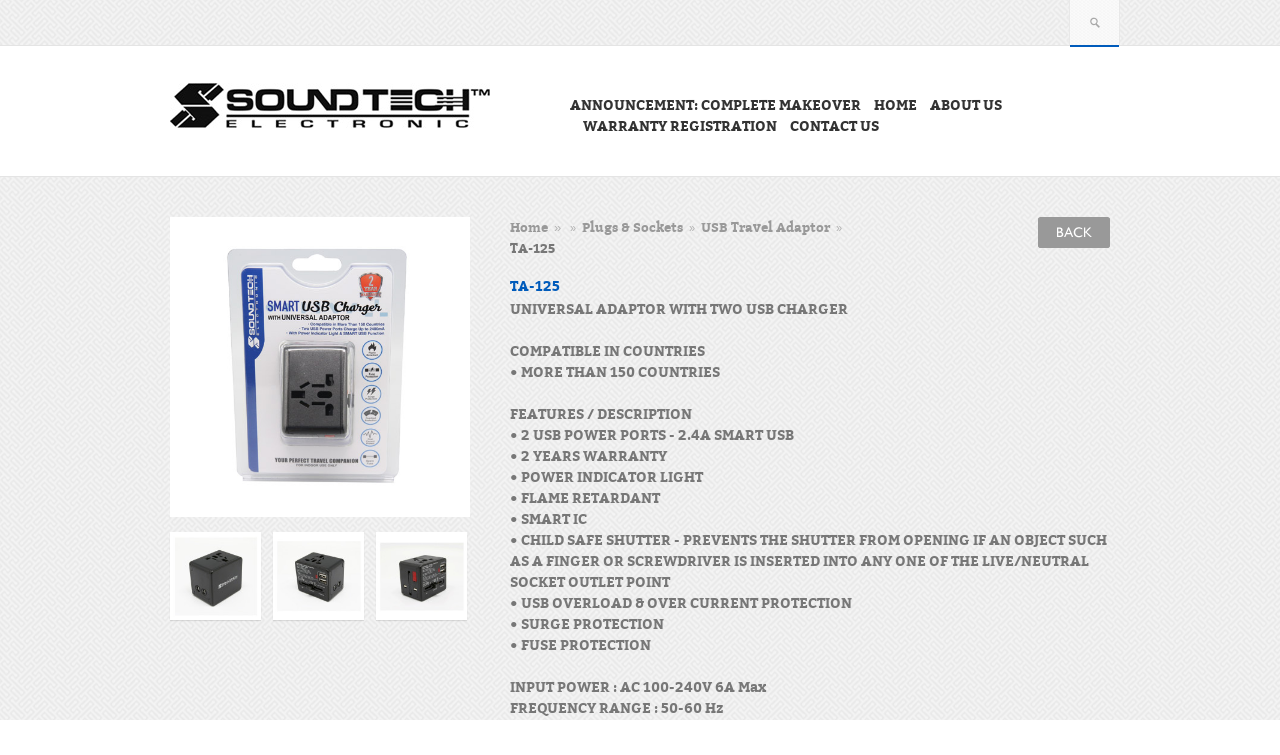

--- FILE ---
content_type: text/html; charset=UTF-8
request_url: https://heanlee.com.sg/products-new/usb-travel-adaptor/3235-2/
body_size: 60641
content:
<!DOCTYPE html>
<html lang="en-US">
<head>
	<meta charset="UTF-8" />
	<meta name="viewport" content="width=device-width" />
	<title>TA-125  |  Hean Lee Radio Service Pte Ltd</title>
		
	<meta content="width=device-width, initial-scale=1, minimum-scale=1, maximum-scale=1" name="viewport">
	<meta name="description" content=" &raquo; TA-125 | " />
	<meta charset="UTF-8" />
	<meta name="generator" content="WordPress" />
	<link rel="profile" href="http://gmpg.org/xfn/11" />
	<link rel="index" title="Hean Lee Radio Service Pte Ltd" href="https://heanlee.com.sg/" />
	
		
	<link rel="pingback" href="https://heanlee.com.sg/xmlrpc.php" />
	<link rel="alternate" type="application/rss+xml" title="Hean Lee Radio Service Pte Ltd" href="https://heanlee.com.sg/feed/" />
	<link rel="alternate" type="application/atom+xml" title="Hean Lee Radio Service Pte Ltd" href="https://heanlee.com.sg/feed/atom/" />
	
	
	
	
	<link rel="stylesheet" type="text/css" media="all" href="https://heanlee.com.sg/wp-content/themes/lookshop/style.css" />

	
	
	<!--[if IE 8]>
		<link rel="stylesheet" type="text/css" media="all" href="https://heanlee.com.sg/wp-content/themes/lookshop/css/ie.css"/>
	</script> 
	<![endif]-->
	
	<!--[if lt IE 9]>
		<script src="IE8.js">IE7_PNG_SUFFIX=".png";</script>
		<script src="http://ie7-js.googlecode.com/svn/version/2.1(beta4)/IE9.js"></script>
	<![endif]-->
	
		
	<meta name='robots' content='max-image-preview:large' />
	<style>img:is([sizes="auto" i], [sizes^="auto," i]) { contain-intrinsic-size: 3000px 1500px }</style>
	<link rel='dns-prefetch' href='//fonts.googleapis.com' />
<link rel="alternate" type="application/rss+xml" title="Hean Lee Radio Service Pte Ltd &raquo; Feed" href="https://heanlee.com.sg/feed/" />
<link rel="alternate" type="application/rss+xml" title="Hean Lee Radio Service Pte Ltd &raquo; Comments Feed" href="https://heanlee.com.sg/comments/feed/" />
<script type="text/javascript">
/* <![CDATA[ */
window._wpemojiSettings = {"baseUrl":"https:\/\/s.w.org\/images\/core\/emoji\/15.0.3\/72x72\/","ext":".png","svgUrl":"https:\/\/s.w.org\/images\/core\/emoji\/15.0.3\/svg\/","svgExt":".svg","source":{"concatemoji":"https:\/\/heanlee.com.sg\/wp-includes\/js\/wp-emoji-release.min.js?ver=6.7.4"}};
/*! This file is auto-generated */
!function(i,n){var o,s,e;function c(e){try{var t={supportTests:e,timestamp:(new Date).valueOf()};sessionStorage.setItem(o,JSON.stringify(t))}catch(e){}}function p(e,t,n){e.clearRect(0,0,e.canvas.width,e.canvas.height),e.fillText(t,0,0);var t=new Uint32Array(e.getImageData(0,0,e.canvas.width,e.canvas.height).data),r=(e.clearRect(0,0,e.canvas.width,e.canvas.height),e.fillText(n,0,0),new Uint32Array(e.getImageData(0,0,e.canvas.width,e.canvas.height).data));return t.every(function(e,t){return e===r[t]})}function u(e,t,n){switch(t){case"flag":return n(e,"\ud83c\udff3\ufe0f\u200d\u26a7\ufe0f","\ud83c\udff3\ufe0f\u200b\u26a7\ufe0f")?!1:!n(e,"\ud83c\uddfa\ud83c\uddf3","\ud83c\uddfa\u200b\ud83c\uddf3")&&!n(e,"\ud83c\udff4\udb40\udc67\udb40\udc62\udb40\udc65\udb40\udc6e\udb40\udc67\udb40\udc7f","\ud83c\udff4\u200b\udb40\udc67\u200b\udb40\udc62\u200b\udb40\udc65\u200b\udb40\udc6e\u200b\udb40\udc67\u200b\udb40\udc7f");case"emoji":return!n(e,"\ud83d\udc26\u200d\u2b1b","\ud83d\udc26\u200b\u2b1b")}return!1}function f(e,t,n){var r="undefined"!=typeof WorkerGlobalScope&&self instanceof WorkerGlobalScope?new OffscreenCanvas(300,150):i.createElement("canvas"),a=r.getContext("2d",{willReadFrequently:!0}),o=(a.textBaseline="top",a.font="600 32px Arial",{});return e.forEach(function(e){o[e]=t(a,e,n)}),o}function t(e){var t=i.createElement("script");t.src=e,t.defer=!0,i.head.appendChild(t)}"undefined"!=typeof Promise&&(o="wpEmojiSettingsSupports",s=["flag","emoji"],n.supports={everything:!0,everythingExceptFlag:!0},e=new Promise(function(e){i.addEventListener("DOMContentLoaded",e,{once:!0})}),new Promise(function(t){var n=function(){try{var e=JSON.parse(sessionStorage.getItem(o));if("object"==typeof e&&"number"==typeof e.timestamp&&(new Date).valueOf()<e.timestamp+604800&&"object"==typeof e.supportTests)return e.supportTests}catch(e){}return null}();if(!n){if("undefined"!=typeof Worker&&"undefined"!=typeof OffscreenCanvas&&"undefined"!=typeof URL&&URL.createObjectURL&&"undefined"!=typeof Blob)try{var e="postMessage("+f.toString()+"("+[JSON.stringify(s),u.toString(),p.toString()].join(",")+"));",r=new Blob([e],{type:"text/javascript"}),a=new Worker(URL.createObjectURL(r),{name:"wpTestEmojiSupports"});return void(a.onmessage=function(e){c(n=e.data),a.terminate(),t(n)})}catch(e){}c(n=f(s,u,p))}t(n)}).then(function(e){for(var t in e)n.supports[t]=e[t],n.supports.everything=n.supports.everything&&n.supports[t],"flag"!==t&&(n.supports.everythingExceptFlag=n.supports.everythingExceptFlag&&n.supports[t]);n.supports.everythingExceptFlag=n.supports.everythingExceptFlag&&!n.supports.flag,n.DOMReady=!1,n.readyCallback=function(){n.DOMReady=!0}}).then(function(){return e}).then(function(){var e;n.supports.everything||(n.readyCallback(),(e=n.source||{}).concatemoji?t(e.concatemoji):e.wpemoji&&e.twemoji&&(t(e.twemoji),t(e.wpemoji)))}))}((window,document),window._wpemojiSettings);
/* ]]> */
</script>
<link rel='stylesheet' id='bwp-rc-css' href='https://heanlee.com.sg/wp-content/plugins/bwp-recent-comments/css/bwp-recent-comments.css?ver=1.2.2' type='text/css' media='all' />
<link rel='stylesheet' id='wpsc-colorbox-css-css' href='https://heanlee.com.sg/wp-content/plugins/wp-e-commerce/wpsc-core/js/wpsc_colorbox.css?ver=3.15.1.855a4af6' type='text/css' media='all' />
<link rel='stylesheet' id='wpsc-theme-css-css' href='https://heanlee.com.sg/wp-content/themes/lookshop/wpsc-default.css?ver=3.15.1.855a4af6' type='text/css' media='all' />
<style id='wpsc-theme-css-inline-css' type='text/css'>

		/*
		* Default View Styling
		*/
		div.default_product_display div.textcol{
			margin-left: 158px !important;
			min-height: 148px;
			_height: 148px;
		}

		div.default_product_display  div.textcol div.imagecol{
			position:absolute;
			top:0px;
			left: 0px;
			margin-left: -158px !important;
		}

		div.default_product_display  div.textcol div.imagecol a img {
			width: 148px;
			height: 148px;
		}

		.wpsc_category_grid_item  {
			display:block;
			float:left;
			width: 148px;
			height: 148px;
		}
		.wpsc_category_grid_item  span{
			position:relative;
			top:16.222222222222px;
		}
		div.default_product_display div.item_no_image a  {
			width: 146px;
		}

		div.default_product_display .imagecol img.no-image, #content div.default_product_display .imagecol img.no-image {
			width: 148px;
			height: 148px;
        }

		
		/*
		* Single View Styling
		*/

		div.single_product_display div.item_no_image  {
			width: 298px;
			height: 298px;
		}
		div.single_product_display div.item_no_image a  {
			width: 298px;
		}

		div.single_product_display div.textcol{
			margin-left: 310px !important;
			min-height: 300px;
			_height: 300px;
		}


		div.single_product_display  div.textcol div.imagecol{
			position:absolute;

			margin-left: -310px !important;
		}

		div.single_product_display  div.textcol div.imagecol a img {
			width: 300px;
			height: 300px;
		}

	div#categorydisplay{
		display: block;
	}

	div#branddisplay{
		display: none;
	}

</style>
<link rel='stylesheet' id='wpsc-theme-css-compatibility-css' href='https://heanlee.com.sg/wp-content/themes/lookshop/compatibility.css?ver=3.15.1.855a4af6' type='text/css' media='all' />
<style id='wp-emoji-styles-inline-css' type='text/css'>

	img.wp-smiley, img.emoji {
		display: inline !important;
		border: none !important;
		box-shadow: none !important;
		height: 1em !important;
		width: 1em !important;
		margin: 0 0.07em !important;
		vertical-align: -0.1em !important;
		background: none !important;
		padding: 0 !important;
	}
</style>
<link rel='stylesheet' id='wp-block-library-css' href='https://heanlee.com.sg/wp-includes/css/dist/block-library/style.min.css?ver=6.7.4' type='text/css' media='all' />
<style id='classic-theme-styles-inline-css' type='text/css'>
/*! This file is auto-generated */
.wp-block-button__link{color:#fff;background-color:#32373c;border-radius:9999px;box-shadow:none;text-decoration:none;padding:calc(.667em + 2px) calc(1.333em + 2px);font-size:1.125em}.wp-block-file__button{background:#32373c;color:#fff;text-decoration:none}
</style>
<style id='global-styles-inline-css' type='text/css'>
:root{--wp--preset--aspect-ratio--square: 1;--wp--preset--aspect-ratio--4-3: 4/3;--wp--preset--aspect-ratio--3-4: 3/4;--wp--preset--aspect-ratio--3-2: 3/2;--wp--preset--aspect-ratio--2-3: 2/3;--wp--preset--aspect-ratio--16-9: 16/9;--wp--preset--aspect-ratio--9-16: 9/16;--wp--preset--color--black: #000000;--wp--preset--color--cyan-bluish-gray: #abb8c3;--wp--preset--color--white: #ffffff;--wp--preset--color--pale-pink: #f78da7;--wp--preset--color--vivid-red: #cf2e2e;--wp--preset--color--luminous-vivid-orange: #ff6900;--wp--preset--color--luminous-vivid-amber: #fcb900;--wp--preset--color--light-green-cyan: #7bdcb5;--wp--preset--color--vivid-green-cyan: #00d084;--wp--preset--color--pale-cyan-blue: #8ed1fc;--wp--preset--color--vivid-cyan-blue: #0693e3;--wp--preset--color--vivid-purple: #9b51e0;--wp--preset--gradient--vivid-cyan-blue-to-vivid-purple: linear-gradient(135deg,rgba(6,147,227,1) 0%,rgb(155,81,224) 100%);--wp--preset--gradient--light-green-cyan-to-vivid-green-cyan: linear-gradient(135deg,rgb(122,220,180) 0%,rgb(0,208,130) 100%);--wp--preset--gradient--luminous-vivid-amber-to-luminous-vivid-orange: linear-gradient(135deg,rgba(252,185,0,1) 0%,rgba(255,105,0,1) 100%);--wp--preset--gradient--luminous-vivid-orange-to-vivid-red: linear-gradient(135deg,rgba(255,105,0,1) 0%,rgb(207,46,46) 100%);--wp--preset--gradient--very-light-gray-to-cyan-bluish-gray: linear-gradient(135deg,rgb(238,238,238) 0%,rgb(169,184,195) 100%);--wp--preset--gradient--cool-to-warm-spectrum: linear-gradient(135deg,rgb(74,234,220) 0%,rgb(151,120,209) 20%,rgb(207,42,186) 40%,rgb(238,44,130) 60%,rgb(251,105,98) 80%,rgb(254,248,76) 100%);--wp--preset--gradient--blush-light-purple: linear-gradient(135deg,rgb(255,206,236) 0%,rgb(152,150,240) 100%);--wp--preset--gradient--blush-bordeaux: linear-gradient(135deg,rgb(254,205,165) 0%,rgb(254,45,45) 50%,rgb(107,0,62) 100%);--wp--preset--gradient--luminous-dusk: linear-gradient(135deg,rgb(255,203,112) 0%,rgb(199,81,192) 50%,rgb(65,88,208) 100%);--wp--preset--gradient--pale-ocean: linear-gradient(135deg,rgb(255,245,203) 0%,rgb(182,227,212) 50%,rgb(51,167,181) 100%);--wp--preset--gradient--electric-grass: linear-gradient(135deg,rgb(202,248,128) 0%,rgb(113,206,126) 100%);--wp--preset--gradient--midnight: linear-gradient(135deg,rgb(2,3,129) 0%,rgb(40,116,252) 100%);--wp--preset--font-size--small: 13px;--wp--preset--font-size--medium: 20px;--wp--preset--font-size--large: 36px;--wp--preset--font-size--x-large: 42px;--wp--preset--spacing--20: 0.44rem;--wp--preset--spacing--30: 0.67rem;--wp--preset--spacing--40: 1rem;--wp--preset--spacing--50: 1.5rem;--wp--preset--spacing--60: 2.25rem;--wp--preset--spacing--70: 3.38rem;--wp--preset--spacing--80: 5.06rem;--wp--preset--shadow--natural: 6px 6px 9px rgba(0, 0, 0, 0.2);--wp--preset--shadow--deep: 12px 12px 50px rgba(0, 0, 0, 0.4);--wp--preset--shadow--sharp: 6px 6px 0px rgba(0, 0, 0, 0.2);--wp--preset--shadow--outlined: 6px 6px 0px -3px rgba(255, 255, 255, 1), 6px 6px rgba(0, 0, 0, 1);--wp--preset--shadow--crisp: 6px 6px 0px rgba(0, 0, 0, 1);}:where(.is-layout-flex){gap: 0.5em;}:where(.is-layout-grid){gap: 0.5em;}body .is-layout-flex{display: flex;}.is-layout-flex{flex-wrap: wrap;align-items: center;}.is-layout-flex > :is(*, div){margin: 0;}body .is-layout-grid{display: grid;}.is-layout-grid > :is(*, div){margin: 0;}:where(.wp-block-columns.is-layout-flex){gap: 2em;}:where(.wp-block-columns.is-layout-grid){gap: 2em;}:where(.wp-block-post-template.is-layout-flex){gap: 1.25em;}:where(.wp-block-post-template.is-layout-grid){gap: 1.25em;}.has-black-color{color: var(--wp--preset--color--black) !important;}.has-cyan-bluish-gray-color{color: var(--wp--preset--color--cyan-bluish-gray) !important;}.has-white-color{color: var(--wp--preset--color--white) !important;}.has-pale-pink-color{color: var(--wp--preset--color--pale-pink) !important;}.has-vivid-red-color{color: var(--wp--preset--color--vivid-red) !important;}.has-luminous-vivid-orange-color{color: var(--wp--preset--color--luminous-vivid-orange) !important;}.has-luminous-vivid-amber-color{color: var(--wp--preset--color--luminous-vivid-amber) !important;}.has-light-green-cyan-color{color: var(--wp--preset--color--light-green-cyan) !important;}.has-vivid-green-cyan-color{color: var(--wp--preset--color--vivid-green-cyan) !important;}.has-pale-cyan-blue-color{color: var(--wp--preset--color--pale-cyan-blue) !important;}.has-vivid-cyan-blue-color{color: var(--wp--preset--color--vivid-cyan-blue) !important;}.has-vivid-purple-color{color: var(--wp--preset--color--vivid-purple) !important;}.has-black-background-color{background-color: var(--wp--preset--color--black) !important;}.has-cyan-bluish-gray-background-color{background-color: var(--wp--preset--color--cyan-bluish-gray) !important;}.has-white-background-color{background-color: var(--wp--preset--color--white) !important;}.has-pale-pink-background-color{background-color: var(--wp--preset--color--pale-pink) !important;}.has-vivid-red-background-color{background-color: var(--wp--preset--color--vivid-red) !important;}.has-luminous-vivid-orange-background-color{background-color: var(--wp--preset--color--luminous-vivid-orange) !important;}.has-luminous-vivid-amber-background-color{background-color: var(--wp--preset--color--luminous-vivid-amber) !important;}.has-light-green-cyan-background-color{background-color: var(--wp--preset--color--light-green-cyan) !important;}.has-vivid-green-cyan-background-color{background-color: var(--wp--preset--color--vivid-green-cyan) !important;}.has-pale-cyan-blue-background-color{background-color: var(--wp--preset--color--pale-cyan-blue) !important;}.has-vivid-cyan-blue-background-color{background-color: var(--wp--preset--color--vivid-cyan-blue) !important;}.has-vivid-purple-background-color{background-color: var(--wp--preset--color--vivid-purple) !important;}.has-black-border-color{border-color: var(--wp--preset--color--black) !important;}.has-cyan-bluish-gray-border-color{border-color: var(--wp--preset--color--cyan-bluish-gray) !important;}.has-white-border-color{border-color: var(--wp--preset--color--white) !important;}.has-pale-pink-border-color{border-color: var(--wp--preset--color--pale-pink) !important;}.has-vivid-red-border-color{border-color: var(--wp--preset--color--vivid-red) !important;}.has-luminous-vivid-orange-border-color{border-color: var(--wp--preset--color--luminous-vivid-orange) !important;}.has-luminous-vivid-amber-border-color{border-color: var(--wp--preset--color--luminous-vivid-amber) !important;}.has-light-green-cyan-border-color{border-color: var(--wp--preset--color--light-green-cyan) !important;}.has-vivid-green-cyan-border-color{border-color: var(--wp--preset--color--vivid-green-cyan) !important;}.has-pale-cyan-blue-border-color{border-color: var(--wp--preset--color--pale-cyan-blue) !important;}.has-vivid-cyan-blue-border-color{border-color: var(--wp--preset--color--vivid-cyan-blue) !important;}.has-vivid-purple-border-color{border-color: var(--wp--preset--color--vivid-purple) !important;}.has-vivid-cyan-blue-to-vivid-purple-gradient-background{background: var(--wp--preset--gradient--vivid-cyan-blue-to-vivid-purple) !important;}.has-light-green-cyan-to-vivid-green-cyan-gradient-background{background: var(--wp--preset--gradient--light-green-cyan-to-vivid-green-cyan) !important;}.has-luminous-vivid-amber-to-luminous-vivid-orange-gradient-background{background: var(--wp--preset--gradient--luminous-vivid-amber-to-luminous-vivid-orange) !important;}.has-luminous-vivid-orange-to-vivid-red-gradient-background{background: var(--wp--preset--gradient--luminous-vivid-orange-to-vivid-red) !important;}.has-very-light-gray-to-cyan-bluish-gray-gradient-background{background: var(--wp--preset--gradient--very-light-gray-to-cyan-bluish-gray) !important;}.has-cool-to-warm-spectrum-gradient-background{background: var(--wp--preset--gradient--cool-to-warm-spectrum) !important;}.has-blush-light-purple-gradient-background{background: var(--wp--preset--gradient--blush-light-purple) !important;}.has-blush-bordeaux-gradient-background{background: var(--wp--preset--gradient--blush-bordeaux) !important;}.has-luminous-dusk-gradient-background{background: var(--wp--preset--gradient--luminous-dusk) !important;}.has-pale-ocean-gradient-background{background: var(--wp--preset--gradient--pale-ocean) !important;}.has-electric-grass-gradient-background{background: var(--wp--preset--gradient--electric-grass) !important;}.has-midnight-gradient-background{background: var(--wp--preset--gradient--midnight) !important;}.has-small-font-size{font-size: var(--wp--preset--font-size--small) !important;}.has-medium-font-size{font-size: var(--wp--preset--font-size--medium) !important;}.has-large-font-size{font-size: var(--wp--preset--font-size--large) !important;}.has-x-large-font-size{font-size: var(--wp--preset--font-size--x-large) !important;}
:where(.wp-block-post-template.is-layout-flex){gap: 1.25em;}:where(.wp-block-post-template.is-layout-grid){gap: 1.25em;}
:where(.wp-block-columns.is-layout-flex){gap: 2em;}:where(.wp-block-columns.is-layout-grid){gap: 2em;}
:root :where(.wp-block-pullquote){font-size: 1.5em;line-height: 1.6;}
</style>
<link rel='stylesheet' id='contact-form-7-css' href='https://heanlee.com.sg/wp-content/plugins/contact-form-7/includes/css/styles.css?ver=5.4' type='text/css' media='all' />
<link rel='stylesheet' id='responsiveslides-css' href='https://heanlee.com.sg/wp-content/plugins/simple-responsive-slider/assets/css/responsiveslides.css?ver=6.7.4' type='text/css' media='all' />
<link rel='stylesheet' id='page-list-style-css' href='https://heanlee.com.sg/wp-content/plugins/sitemap/css/page-list.css?ver=4.3' type='text/css' media='all' />
<link rel='stylesheet' id='GoogleFonts-css' href='http://fonts.googleapis.com/css?family=PT+Sans%3A400%2C700&#038;ver=6.7.4' type='text/css' media='all' />
<link rel='stylesheet' id='elastslidecss-css' href='https://heanlee.com.sg/wp-content/themes/lookshop/css/elast/elastislide.css?ver=6.7.4' type='text/css' media='all' />
<link rel='stylesheet' id='ticolors-css' href='https://heanlee.com.sg/wp-content/themes/lookshop/colors/colors.css?ver=6.7.4' type='text/css' media='all' />
<link rel='stylesheet' id='patterns-css' href='https://heanlee.com.sg/wp-content/themes/lookshop/patterns/patterns.css?ver=6.7.4' type='text/css' media='all' />
<script type="text/javascript" src="https://heanlee.com.sg/wp-includes/js/jquery/jquery.min.js?ver=3.7.1" id="jquery-core-js"></script>
<script type="text/javascript" src="https://heanlee.com.sg/wp-includes/js/jquery/jquery-migrate.min.js?ver=3.4.1" id="jquery-migrate-js"></script>
<script type="text/javascript" src="http://heanlee.com.sg/wp-content/plugins/jquery-vertical-accordion-menu/js/jquery.hoverIntent.minified.js?ver=6.7.4" id="jqueryhoverintent-js"></script>
<script type="text/javascript" src="http://heanlee.com.sg/wp-content/plugins/jquery-vertical-accordion-menu/js/jquery.cookie.js?ver=6.7.4" id="jquerycookie-js"></script>
<script type="text/javascript" src="http://heanlee.com.sg/wp-content/plugins/jquery-vertical-accordion-menu/js/jquery.dcjqaccordion.2.9.js?ver=6.7.4" id="dcjqaccordion-js"></script>
<script type="text/javascript" id="wp-e-commerce-js-extra">
/* <![CDATA[ */
var wpsc_vars = {"wpsc_ajax":{"ajaxurl":"\/wp-admin\/admin-ajax.php","spinner":"https:\/\/heanlee.com.sg\/wp-admin\/images\/spinner.gif","no_quotes":"It appears that there are no shipping quotes for the shipping information provided.  Please check the information and try again.","ajax_get_cart_error":"There was a problem getting the current contents of the shopping cart.","slide_to_shipping_error":true},"base_url":"https:\/\/heanlee.com.sg","WPSC_URL":"https:\/\/heanlee.com.sg\/wp-content\/plugins\/wp-e-commerce","WPSC_IMAGE_URL":"https:\/\/heanlee.com.sg\/wp-content\/uploads\/wpsc\/product_images\/","WPSC_CORE_IMAGES_URL":"https:\/\/heanlee.com.sg\/wp-content\/plugins\/wp-e-commerce\/wpsc-core\/images","fileThickboxLoadingImage":"https:\/\/heanlee.com.sg\/wp-content\/plugins\/wp-e-commerce\/wpsc-core\/images\/loadingAnimation.gif","msg_shipping_need_recalc":"Please click the <em>Calculate<\/em> button to refresh your shipping quotes, as your shipping information has been modified.","no_country_selected":"Please select a country","no_region_selected_format":"Please select a %s","no_region_label":"State\/Province","base_country":"","wpsc_country_AF_region_label":"State\/Province","wpsc_country_AX_region_label":"State\/Province","wpsc_country_AL_region_label":"State\/Province","wpsc_country_DZ_region_label":"State\/Province","wpsc_country_AS_region_label":"State\/Province","wpsc_country_AD_region_label":"State\/Province","wpsc_country_AO_region_label":"State\/Province","wpsc_country_AI_region_label":"State\/Province","wpsc_country_AQ_region_label":"State\/Province","wpsc_country_AG_region_label":"State\/Province","wpsc_country_AR_region_label":"State\/Province","wpsc_country_AM_region_label":"State\/Province","wpsc_country_AW_region_label":"State\/Province","wpsc_country_AU_region_label":"State\/Province","wpsc_country_AT_region_label":"State\/Province","wpsc_country_AZ_region_label":"State\/Province","wpsc_country_BS_region_label":"State\/Province","wpsc_country_BH_region_label":"State\/Province","wpsc_country_BD_region_label":"State\/Province","wpsc_country_BB_region_label":"State\/Province","wpsc_country_BY_region_label":"State\/Province","wpsc_country_BE_region_label":"State\/Province","wpsc_country_BZ_region_label":"State\/Province","wpsc_country_BJ_region_label":"State\/Province","wpsc_country_BM_region_label":"State\/Province","wpsc_country_BT_region_label":"State\/Province","wpsc_country_BO_region_label":"State\/Province","wpsc_country_BQ_region_label":"State\/Province","wpsc_country_BA_region_label":"State\/Province","wpsc_country_BW_region_label":"State\/Province","wpsc_country_BV_region_label":"State\/Province","wpsc_country_BR_region_label":"State\/Province","wpsc_country_IO_region_label":"State\/Province","wpsc_country_BN_region_label":"State\/Province","wpsc_country_BG_region_label":"State\/Province","wpsc_country_BF_region_label":"State\/Province","wpsc_country_BI_region_label":"State\/Province","wpsc_country_KH_region_label":"State\/Province","wpsc_country_CM_region_label":"State\/Province","wpsc_country_CA_regions":{"1":"Alberta","2":"British Columbia","3":"Manitoba","4":"New Brunswick","5":"Newfoundland and Labrador","6":"Northwest Territories","7":"Nova Scotia","8":"Nunavut","9":"Ontario","10":"Prince Edward Island","11":"Quebec","12":"Saskatchewan","13":"Yukon"},"wpsc_country_CA_region_label":"Province","wpsc_country_CV_region_label":"State\/Province","wpsc_country_KY_region_label":"State\/Province","wpsc_country_CF_region_label":"State\/Province","wpsc_country_TD_region_label":"State\/Province","wpsc_country_CL_region_label":"State\/Province","wpsc_country_CN_region_label":"State\/Province","wpsc_country_CX_region_label":"State\/Province","wpsc_country_CC_region_label":"State\/Province","wpsc_country_CO_region_label":"State\/Province","wpsc_country_KM_region_label":"State\/Province","wpsc_country_CK_region_label":"State\/Province","wpsc_country_CR_region_label":"State\/Province","wpsc_country_HR_region_label":"State\/Province","wpsc_country_CU_region_label":"State\/Province","wpsc_country_CW_region_label":"State\/Province","wpsc_country_CY_region_label":"State\/Province","wpsc_country_CZ_region_label":"State\/Province","wpsc_country_CD_region_label":"State\/Province","wpsc_country_DK_region_label":"State\/Province","wpsc_country_DJ_region_label":"State\/Province","wpsc_country_DM_region_label":"State\/Province","wpsc_country_DO_region_label":"State\/Province","wpsc_country_EC_region_label":"State\/Province","wpsc_country_EG_region_label":"State\/Province","wpsc_country_SV_region_label":"State\/Province","wpsc_country_GQ_region_label":"State\/Province","wpsc_country_ER_region_label":"State\/Province","wpsc_country_EE_region_label":"State\/Province","wpsc_country_ET_region_label":"State\/Province","wpsc_country_FK_region_label":"State\/Province","wpsc_country_FO_region_label":"State\/Province","wpsc_country_FJ_region_label":"State\/Province","wpsc_country_FI_region_label":"State\/Province","wpsc_country_FR_region_label":"State\/Province","wpsc_country_GF_region_label":"State\/Province","wpsc_country_TF_region_label":"State\/Province","wpsc_country_GA_region_label":"State\/Province","wpsc_country_GM_region_label":"State\/Province","wpsc_country_GE_region_label":"State\/Province","wpsc_country_DE_region_label":"State\/Province","wpsc_country_GH_region_label":"State\/Province","wpsc_country_GI_region_label":"State\/Province","wpsc_country_GR_region_label":"State\/Province","wpsc_country_GL_region_label":"State\/Province","wpsc_country_GD_region_label":"State\/Province","wpsc_country_GP_region_label":"State\/Province","wpsc_country_GU_region_label":"State\/Province","wpsc_country_GT_region_label":"State\/Province","wpsc_country_GG_region_label":"State\/Province","wpsc_country_GN_region_label":"State\/Province","wpsc_country_GW_region_label":"State\/Province","wpsc_country_GY_region_label":"State\/Province","wpsc_country_HT_region_label":"State\/Province","wpsc_country_HM_region_label":"State\/Province","wpsc_country_HN_region_label":"State\/Province","wpsc_country_HK_region_label":"State\/Province","wpsc_country_HU_region_label":"State\/Province","wpsc_country_IS_region_label":"State\/Province","wpsc_country_IN_region_label":"State\/Province","wpsc_country_ID_region_label":"State\/Province","wpsc_country_IR_region_label":"State\/Province","wpsc_country_IQ_region_label":"State\/Province","wpsc_country_IE_region_label":"State\/Province","wpsc_country_IM_region_label":"State\/Province","wpsc_country_IL_region_label":"State\/Province","wpsc_country_IT_region_label":"State\/Province","wpsc_country_CI_region_label":"State\/Province","wpsc_country_JM_region_label":"State\/Province","wpsc_country_JP_region_label":"State\/Province","wpsc_country_JE_region_label":"State\/Province","wpsc_country_JO_region_label":"State\/Province","wpsc_country_KZ_region_label":"State\/Province","wpsc_country_KE_region_label":"State\/Province","wpsc_country_KI_region_label":"State\/Province","wpsc_country_KP_region_label":"State\/Province","wpsc_country_KR_region_label":"State\/Province","wpsc_country_KW_region_label":"State\/Province","wpsc_country_KG_region_label":"State\/Province","wpsc_country_LA_region_label":"State\/Province","wpsc_country_LV_region_label":"State\/Province","wpsc_country_LB_region_label":"State\/Province","wpsc_country_LS_region_label":"State\/Province","wpsc_country_LR_region_label":"State\/Province","wpsc_country_LY_region_label":"State\/Province","wpsc_country_LI_region_label":"State\/Province","wpsc_country_LT_region_label":"State\/Province","wpsc_country_LU_region_label":"State\/Province","wpsc_country_MO_region_label":"State\/Province","wpsc_country_MK_region_label":"State\/Province","wpsc_country_MG_region_label":"State\/Province","wpsc_country_MW_region_label":"State\/Province","wpsc_country_MY_region_label":"State\/Province","wpsc_country_MV_region_label":"State\/Province","wpsc_country_ML_region_label":"State\/Province","wpsc_country_MT_region_label":"State\/Province","wpsc_country_MH_region_label":"State\/Province","wpsc_country_MQ_region_label":"State\/Province","wpsc_country_MR_region_label":"State\/Province","wpsc_country_MU_region_label":"State\/Province","wpsc_country_YT_region_label":"State\/Province","wpsc_country_MX_region_label":"State\/Province","wpsc_country_FM_region_label":"State\/Province","wpsc_country_MD_region_label":"State\/Province","wpsc_country_MC_region_label":"State\/Province","wpsc_country_MN_region_label":"State\/Province","wpsc_country_ME_region_label":"State\/Province","wpsc_country_MS_region_label":"State\/Province","wpsc_country_MA_region_label":"State\/Province","wpsc_country_MZ_region_label":"State\/Province","wpsc_country_MM_region_label":"State\/Province","wpsc_country_NA_region_label":"State\/Province","wpsc_country_NR_region_label":"State\/Province","wpsc_country_NP_region_label":"State\/Province","wpsc_country_NL_region_label":"State\/Province","wpsc_country_AN_region_label":"State\/Province","wpsc_country_NC_region_label":"State\/Province","wpsc_country_NZ_region_label":"State\/Province","wpsc_country_NI_region_label":"State\/Province","wpsc_country_NE_region_label":"State\/Province","wpsc_country_NG_region_label":"State\/Province","wpsc_country_NU_region_label":"State\/Province","wpsc_country_NF_region_label":"State\/Province","wpsc_country_MP_region_label":"State\/Province","wpsc_country_NO_region_label":"State\/Province","wpsc_country_OM_region_label":"State\/Province","wpsc_country_PK_region_label":"State\/Province","wpsc_country_PW_region_label":"State\/Province","wpsc_country_PS_region_label":"State\/Province","wpsc_country_PA_region_label":"State\/Province","wpsc_country_PG_region_label":"State\/Province","wpsc_country_PY_region_label":"State\/Province","wpsc_country_PE_region_label":"State\/Province","wpsc_country_PH_region_label":"State\/Province","wpsc_country_PN_region_label":"State\/Province","wpsc_country_PL_region_label":"State\/Province","wpsc_country_PF_region_label":"State\/Province","wpsc_country_PT_region_label":"State\/Province","wpsc_country_PR_region_label":"State\/Province","wpsc_country_QA_region_label":"State\/Province","wpsc_country_CG_region_label":"State\/Province","wpsc_country_RE_region_label":"State\/Province","wpsc_country_RO_region_label":"State\/Province","wpsc_country_RU_region_label":"State\/Province","wpsc_country_RW_region_label":"State\/Province","wpsc_country_BL_region_label":"State\/Province","wpsc_country_SH_region_label":"State\/Province","wpsc_country_KN_region_label":"State\/Province","wpsc_country_LC_region_label":"State\/Province","wpsc_country_MF_region_label":"State\/Province","wpsc_country_PM_region_label":"State\/Province","wpsc_country_VC_region_label":"State\/Province","wpsc_country_WS_region_label":"State\/Province","wpsc_country_SM_region_label":"State\/Province","wpsc_country_ST_region_label":"State\/Province","wpsc_country_SA_region_label":"State\/Province","wpsc_country_SN_region_label":"State\/Province","wpsc_country_RS_region_label":"State\/Province","wpsc_country_SC_region_label":"State\/Province","wpsc_country_SL_region_label":"State\/Province","wpsc_country_SG_region_label":"State\/Province","wpsc_country_SX_region_label":"State\/Province","wpsc_country_SK_region_label":"State\/Province","wpsc_country_SI_region_label":"State\/Province","wpsc_country_SB_region_label":"State\/Province","wpsc_country_SO_region_label":"State\/Province","wpsc_country_ZA_region_label":"State\/Province","wpsc_country_GS_region_label":"State\/Province","wpsc_country_SS_region_label":"State\/Province","wpsc_country_ES_region_label":"State\/Province","wpsc_country_LK_region_label":"State\/Province","wpsc_country_SD_region_label":"State\/Province","wpsc_country_SR_region_label":"State\/Province","wpsc_country_SJ_region_label":"State\/Province","wpsc_country_SZ_region_label":"State\/Province","wpsc_country_SE_region_label":"State\/Province","wpsc_country_CH_region_label":"State\/Province","wpsc_country_SY_region_label":"State\/Province","wpsc_country_TW_region_label":"State\/Province","wpsc_country_TJ_region_label":"State\/Province","wpsc_country_TZ_region_label":"State\/Province","wpsc_country_TH_region_label":"State\/Province","wpsc_country_TL_region_label":"State\/Province","wpsc_country_TG_region_label":"State\/Province","wpsc_country_TK_region_label":"State\/Province","wpsc_country_TO_region_label":"State\/Province","wpsc_country_TT_region_label":"State\/Province","wpsc_country_TN_region_label":"State\/Province","wpsc_country_TR_region_label":"State\/Province","wpsc_country_TM_region_label":"State\/Province","wpsc_country_TC_region_label":"State\/Province","wpsc_country_TV_region_label":"State\/Province","wpsc_country_US_regions":{"14":"Alabama","15":"Alaska","16":"Arizona","17":"Arkansas","18":"California","19":"Colorado","20":"Connecticut","21":"Delaware","22":"Florida","23":"Georgia","24":"Hawaii","25":"Idaho","26":"Illinois","27":"Indiana","28":"Iowa","29":"Kansas","30":"Kentucky","31":"Louisiana","32":"Maine","33":"Maryland","34":"Massachusetts","35":"Michigan","36":"Minnesota","37":"Mississippi","38":"Missouri","39":"Montana","40":"Nebraska","41":"Nevada","42":"New Hampshire","43":"New Jersey","44":"New Mexico","45":"New York","46":"North Carolina","47":"North Dakota","48":"Ohio","49":"Oklahoma","50":"Oregon","51":"Pennsylvania","52":"Rhode Island","53":"South Carolina","54":"South Dakota","55":"Tennessee","56":"Texas","57":"Utah","58":"Vermont","59":"Virginia","60":"Washington","61":"Washington DC","62":"West Virginia","63":"Wisconsin","64":"Wyoming"},"wpsc_country_US_region_label":"State","wpsc_country_UM_region_label":"State\/Province","wpsc_country_UG_region_label":"State\/Province","wpsc_country_UA_region_label":"State\/Province","wpsc_country_AE_region_label":"State\/Province","wpsc_country_GB_region_label":"County","wpsc_country_UY_region_label":"State\/Province","wpsc_country_UZ_region_label":"State\/Province","wpsc_country_VU_region_label":"State\/Province","wpsc_country_VA_region_label":"State\/Province","wpsc_country_VE_region_label":"State\/Province","wpsc_country_VN_region_label":"State\/Province","wpsc_country_VG_region_label":"State\/Province","wpsc_country_VI_region_label":"State\/Province","wpsc_country_WF_region_label":"State\/Province","wpsc_country_EH_region_label":"State\/Province","wpsc_country_YE_region_label":"State\/Province","wpsc_country_ZM_region_label":"State\/Province","wpsc_country_ZW_region_label":"State\/Province","wpsc_countries":{"AF":"Afghanistan","AX":"Aland Islands","AL":"Albania","DZ":"Algeria","AS":"American Samoa","AD":"Andorra","AO":"Angola","AI":"Anguilla","AQ":"Antarctica","AG":"Antigua and Barbuda","AR":"Argentina","AM":"Armenia","AW":"Aruba","AU":"Australia","AT":"Austria","AZ":"Azerbaijan","BS":"Bahamas","BH":"Bahrain","BD":"Bangladesh","BB":"Barbados","BY":"Belarus","BE":"Belgium","BZ":"Belize","BJ":"Benin","BM":"Bermuda","BT":"Bhutan","BO":"Bolivia","BQ":"Bonaire, Sint Eustatius and Saba","BA":"Bosnia-Herzegovina","BW":"Botswana","BV":"Bouvet Island","BR":"Brazil","IO":"British Indian Ocean Territory","BN":"Brunei Darussalam","BG":"Bulgaria","BF":"Burkina Faso","BI":"Burundi","KH":"Cambodia","CM":"Cameroon","CA":"Canada","CV":"Cape Verde","KY":"Cayman Islands","CF":"Central African Republic","TD":"Chad","CL":"Chile","CN":"China","CX":"Christmas Island","CC":"Cocos (Keeling) Islands","CO":"Colombia","KM":"Comoros","CK":"Cook Islands","CR":"Costa Rica","HR":"Croatia","CU":"Cuba","CW":"Curacao","CY":"Cyprus","CZ":"Czech Rep.","CD":"Democratic Republic of Congo","DK":"Denmark","DJ":"Djibouti","DM":"Dominica","DO":"Dominican Republic","EC":"Ecuador","EG":"Egypt","SV":"El Salvador","GQ":"Equatorial Guinea","ER":"Eritrea","EE":"Estonia","ET":"Ethiopia","FK":"Falkland Islands","FO":"Faroe Islands","FJ":"Fiji","FI":"Finland","FR":"France","GF":"French Guiana","TF":"French Southern Territories","GA":"Gabon","GM":"Gambia","GE":"Georgia","DE":"Germany","GH":"Ghana","GI":"Gibraltar","GR":"Greece","GL":"Greenland","GD":"Grenada","GP":"Guadeloupe (French)","GU":"Guam (USA)","GT":"Guatemala","GG":"Guernsey","GN":"Guinea","GW":"Guinea Bissau","GY":"Guyana","HT":"Haiti","HM":"Heard Island and McDonald Islands","HN":"Honduras","HK":"Hong Kong","HU":"Hungary","IS":"Iceland","IN":"India","ID":"Indonesia","IR":"Iran","IQ":"Iraq","IE":"Ireland","IM":"Isle of Man","IL":"Israel","IT":"Italy","CI":"Ivory Coast","JM":"Jamaica","JP":"Japan","JE":"Jersey","JO":"Jordan","KZ":"Kazakhstan","KE":"Kenya","KI":"Kiribati","KP":"Korea, North","KR":"Korea, South","KW":"Kuwait","KG":"Kyrgyzstan","LA":"Laos","LV":"Latvia","LB":"Lebanon","LS":"Lesotho","LR":"Liberia","LY":"Libya","LI":"Liechtenstein","LT":"Lithuania","LU":"Luxembourg","MO":"Macau","MK":"Macedonia","MG":"Madagascar","MW":"Malawi","MY":"Malaysia","MV":"Maldives","ML":"Mali","MT":"Malta","MH":"Marshall Islands","MQ":"Martinique (French)","MR":"Mauritania","MU":"Mauritius","YT":"Mayotte","MX":"Mexico","FM":"Micronesia","MD":"Moldova","MC":"Monaco","MN":"Mongolia","ME":"Montenegro","MS":"Montserrat","MA":"Morocco","MZ":"Mozambique","MM":"Myanmar","NA":"Namibia","NR":"Nauru","NP":"Nepal","NL":"Netherlands","AN":"Netherlands Antilles","NC":"New Caledonia (French)","NZ":"New Zealand","NI":"Nicaragua","NE":"Niger","NG":"Nigeria","NU":"Niue","NF":"Norfolk Island","MP":"Northern Mariana Islands","NO":"Norway","OM":"Oman","PK":"Pakistan","PW":"Palau","PS":"Palestinian Territories","PA":"Panama","PG":"Papua New Guinea","PY":"Paraguay","PE":"Peru","PH":"Philippines","PN":"Pitcairn Island","PL":"Poland","PF":"Polynesia (French)","PT":"Portugal","PR":"Puerto Rico","QA":"Qatar","CG":"Republic of the Congo","RE":"Reunion (French)","RO":"Romania","RU":"Russia","RW":"Rwanda","BL":"Saint Barthelemy","SH":"Saint Helena","KN":"Saint Kitts & Nevis Anguilla","LC":"Saint Lucia","MF":"Saint Martin (French Part)","PM":"Saint Pierre and Miquelon","VC":"Saint Vincent & Grenadines","WS":"Samoa","SM":"San Marino","ST":"Sao Tome and Principe","SA":"Saudi Arabia","SN":"Senegal","RS":"Serbia","SC":"Seychelles","SL":"Sierra Leone","SG":"Singapore","SX":"Sint Maarten (Dutch Part)","SK":"Slovakia","SI":"Slovenia","SB":"Solomon Islands","SO":"Somalia","ZA":"South Africa","GS":"South Georgia & South Sandwich Islands","SS":"South Sudan","ES":"Spain","LK":"Sri Lanka","SD":"Sudan","SR":"Suriname","SJ":"Svalbard and Jan Mayen Islands","SZ":"Swaziland","SE":"Sweden","CH":"Switzerland","SY":"Syria","TW":"Taiwan","TJ":"Tajikistan","TZ":"Tanzania","TH":"Thailand","TL":"Timor-Leste","TG":"Togo","TK":"Tokelau","TO":"Tonga","TT":"Trinidad and Tobago","TN":"Tunisia","TR":"Turkey","TM":"Turkmenistan","TC":"Turks and Caicos Islands","TV":"Tuvalu","US":"USA","UM":"USA Minor Outlying Islands","UG":"Uganda","UA":"Ukraine","AE":"United Arab Emirates","GB":"United Kingdom","UY":"Uruguay","UZ":"Uzbekistan","VU":"Vanuatu","VA":"Vatican","VE":"Venezuela","VN":"Vietnam","VG":"Virgin Islands (British)","VI":"Virgin Islands (USA)","WF":"Wallis and Futuna Islands","EH":"Western Sahara","YE":"Yemen","ZM":"Zambia","ZW":"Zimbabwe"},"wpsc_checkout_unique_name_to_form_id_map":{"your-billingcontact-details":"wpsc_checkout_form_1","billingfirstname":"wpsc_checkout_form_2","billinglastname":"wpsc_checkout_form_3","billingaddress":"wpsc_checkout_form_4","billingcity":"wpsc_checkout_form_5","billingstate":"wpsc_checkout_form_6","billingcountry":"wpsc_checkout_form_7","billingphone":"wpsc_checkout_form_18","billingpostcode":"wpsc_checkout_form_8","billingemail":"wpsc_checkout_form_9","delivertoafriend":"wpsc_checkout_form_10","shippingfirstname":"wpsc_checkout_form_11","shippinglastname":"wpsc_checkout_form_12","shippingaddress":"wpsc_checkout_form_13","shippingcity":"wpsc_checkout_form_14","shippingstate":"wpsc_checkout_form_15","shippingcountry":"wpsc_checkout_form_16","shippingpostcode":"wpsc_checkout_form_17"},"wpsc_checkout_item_active":{"your-billingcontact-details":true,"billingfirstname":true,"billinglastname":true,"billingaddress":true,"billingcity":true,"billingstate":true,"billingcountry":true,"billingphone":true,"billingpostcode":true,"billingemail":true,"delivertoafriend":true,"shippingfirstname":true,"shippinglastname":true,"shippingaddress":true,"shippingcity":true,"shippingstate":true,"shippingcountry":true,"shippingpostcode":true},"wpsc_checkout_item_required":{"your-billingcontact-details":false,"billingfirstname":true,"billinglastname":true,"billingaddress":true,"billingcity":true,"billingstate":false,"billingcountry":true,"billingphone":true,"billingpostcode":false,"billingemail":true,"delivertoafriend":false,"shippingfirstname":false,"shippinglastname":false,"shippingaddress":false,"shippingcity":false,"shippingstate":false,"shippingcountry":false,"shippingpostcode":false},"store_uses_shipping":""};
/* ]]> */
</script>
<script type="text/javascript" src="https://heanlee.com.sg/wp-content/plugins/wp-e-commerce/wpsc-core/js/wp-e-commerce.js?ver=3.15.1.855a4af6" id="wp-e-commerce-js"></script>
<script type="text/javascript" src="https://heanlee.com.sg/wp-content/plugins/wp-e-commerce/wpsc-core/js/user.js?ver=3.15.1855a4af6" id="wp-e-commerce-legacy-js"></script>
<script type="text/javascript" src="https://heanlee.com.sg/wp-content/plugins/wp-e-commerce/wpsc-core/js/jquery.colorbox-min.js?ver=3.15.1.855a4af6" id="colorbox-min-js"></script>
<script type="text/javascript" src="https://heanlee.com.sg/wp-content/plugins/wp-e-commerce/wpsc-core/js/wpsc_colorbox.js?ver=3.15.1.855a4af6" id="wpsc_colorbox-js"></script>
<script type="text/javascript" src="https://heanlee.com.sg/wp-content/themes/lookshop/js/infinitesl.js?ver=6.7.4" id="infinite_sl-js"></script>
<script type="text/javascript" src="https://heanlee.com.sg/wp-content/plugins/simple-responsive-slider/assets/js/responsiveslides.min.js?ver=6.7.4" id="responsiveslides-js"></script>
<script type="text/javascript" src="https://heanlee.com.sg/wp-content/themes/lookshop/js/ddsmoothmenu.js?ver=6.7.4" id="ddsmoothmenu-js"></script>
<script type="text/javascript" src="https://heanlee.com.sg/wp-content/themes/lookshop/js/jquery.capSlide.js?ver=6.7.4" id="capSlide-js"></script>
<script type="text/javascript" src="https://heanlee.com.sg/wp-content/themes/lookshop/js/jquery-ui.min.js?ver=6.7.4" id="jquery-ui-core-js"></script>
<script type="text/javascript" src="https://heanlee.com.sg/wp-content/themes/lookshop/js/lookshop.js?ver=6.7.4" id="lookshop-js"></script>
<script type="text/javascript" src="https://heanlee.com.sg/wp-content/themes/lookshop/js/elast/modernizr.custom.js?ver=6.7.4" id="modernizr-js"></script>
<script type="text/javascript" src="https://heanlee.com.sg/wp-content/themes/lookshop/js/elast/jquery.hovrizr.js?ver=6.7.4" id="hovrizr-js"></script>
<script type="text/javascript" src="https://heanlee.com.sg/wp-content/themes/lookshop/js/elast/jquery.elastislide.js?ver=6.7.4" id="elastislide-js"></script>
<link rel="https://api.w.org/" href="https://heanlee.com.sg/wp-json/" /><link rel="alternate" title="JSON" type="application/json" href="https://heanlee.com.sg/wp-json/wp/v2/wpsc-product/3235" /><link rel="EditURI" type="application/rsd+xml" title="RSD" href="https://heanlee.com.sg/xmlrpc.php?rsd" />
<meta name="generator" content="WordPress 6.7.4" />
<link rel="canonical" href="https://heanlee.com.sg/product/plugs-sockets/3235-2/" />
<link rel='shortlink' href='https://heanlee.com.sg/?p=3235' />
<link rel="alternate" title="oEmbed (JSON)" type="application/json+oembed" href="https://heanlee.com.sg/wp-json/oembed/1.0/embed?url=https%3A%2F%2Fheanlee.com.sg%2Fproduct%2Fplugs-sockets%2F3235-2%2F" />
<link rel="alternate" title="oEmbed (XML)" type="text/xml+oembed" href="https://heanlee.com.sg/wp-json/oembed/1.0/embed?url=https%3A%2F%2Fheanlee.com.sg%2Fproduct%2Fplugs-sockets%2F3235-2%2F&#038;format=xml" />
	<script type="text/javascript">
	jQuery(document).ready(function($) {
		$(function() {
			$(".rslides").responsiveSlides({
			  auto: true,             // Boolean: Animate automatically, true or false
			  speed: 500,            // Integer: Speed of the transition, in milliseconds
			  timeout: 4000,          // Integer: Time between slide transitions, in milliseconds
			  pager: true,           // Boolean: Show pager, true or false
			  nav: true,             // Boolean: Show navigation, true or false
			  random: false,          // Boolean: Randomize the order of the slides, true or false
			  pause: true,           // Boolean: Pause on hover, true or false
			  pauseControls: false,    // Boolean: Pause when hovering controls, true or false
			  prevText: "Back",   // String: Text for the "previous" button
			  nextText: "Next",       // String: Text for the "next" button
			  maxwidth: "1600",           // Integer: Max-width of the slideshow, in pixels
			  navContainer: "",       // Selector: Where controls should be appended to, default is after the 'ul'
			  manualControls: "",     // Selector: Declare custom pager navigation
			  namespace: "rslides",   // String: Change the default namespace used
			  before: function(){},   // Function: Before callback
			  after: function(){}     // Function: After callback
			});
		});
	 });
	</script>
	<link rel='alternate' type='application/rss+xml' title='Hean Lee Radio Service Pte Ltd Product List RSS' href='http://heanlee.com.sg?wpsc_action=rss'/><script> setThemeURL("https://heanlee.com.sg/wp-content/themes/lookshop"); </script><style type="text/css" id="custom-background-css">
body.custom-background { background-color: #dd3333; background-image: url("https://heanlee.com.sg/wp-content/uploads/2025/03/Makeover-image-1.jpg"); background-position: left top; background-size: auto; background-repeat: repeat; background-attachment: scroll; }
</style>
		
</head>

<body class="wpsc-product-template-default single single-wpsc-product postid-3235 custom-background wp-e-commerce wpsc-single-product wpsc-single-product-3235 blue mosaic"  style="background:#fff !important" >
	 <!--<div id="chrome"></div>-->
	 
	 	<header>
		<section class="chrome">	
			<div class="container_12">
				<div class="grid_12">
					<div class="top_head">
						<div id="header_sidebar"></div>
						
						
						</div>
						
					</div>
				
					<div id="head_right">
						<div class="shopping_cart">
							<div id="cart">
								<div id="cart_content">
																	</div>
								<div id="shade">
										
								</div>
							</div>

							<br/>
						</div>
						
												<div id="srch">
							<div id="srch_hov">
								<a id="srch_zoom">

								</a>	
							</div>
							<div id="srch_form">
								<div id="inner_f">
									<!--Search<--><form method="get" id="searchform" action="https://heanlee.com.sg/">
	<input onblur="if(this.value =='') this.value='search the shop'" onfocus="if (this.value == 'search the shop') this.value=''"  value="search the shop" type="text" name="s" id="s"   />
	<button id="searchsubmit" class="reverse"><span>Go</span></button>
</form>
								</div>
							</div>
							<script type="text/javascript">
								SearchDropdown('#srch_form', '#srch_hov', '#inner_f', 68, 315);
							</script>
						</div>
												
						<nav id="sub_links">
													</nav>
						
						
								
					</div>
					
					
				</div>
			</div>
			<div class="clear"></div>
		</section>
		<div class="container_12">
			<div class="grid_5 header_container">
										<div id="logo">
							<a href="https://heanlee.com.sg/" title="Hean Lee Radio Service Pte Ltd" rel="home">
								<img src="http://heanlee.com.sg/wp-content/uploads/2014/05/logo.jpg"  alt="Hean Lee Radio Service Pte Ltd"/>
							</a>
						</div>
							</div>	
					
			<div class="grid_7 menu-container header_container">
					<div id="container">
						<nav id="main_menu">
							<div id="smoothmenu1" class="ddsmoothmenu">
								<ul id="menu-main-menu" class="menu"><li  class="menu-item menu-item-type-post_type menu-item-object-page alpha"><a title="www.soundteoh.sg" href="https://heanlee.com.sg/complete-makeover-2/"><span>ANNOUNCEMENT: COMPLETE MAKEOVER</span></a></li>
<li  class="menu-item menu-item-type-custom menu-item-object-custom menu-item-home"><a href="http://heanlee.com.sg"><span>Home</span></a></li>
<li  class="menu-item menu-item-type-post_type menu-item-object-page"><a href="https://heanlee.com.sg/about-us/"><span>About Us</span></a></li>
<li  class="menu-item menu-item-type-post_type menu-item-object-page"><a href="https://heanlee.com.sg/warranty/"><span>Warranty Registration</span></a></li>
<li  class="menu-item menu-item-type-post_type menu-item-object-page"><a href="https://heanlee.com.sg/contact-us/"><span>Contact Us</span></a></li>
</ul>							</div>
						</nav><!--#main_menu-->
						
						<script>
				
							if (document.documentElement.clientWidth > 470) {
								try{
									ddsmoothmenu.init({
				    					mainmenuid: "smoothmenu1", 
				    					orientation: 'h', 
				    					classname: 'ddsmoothmenu', 
				    					contentsource: "markup" 
									});
														
								} catch(error){
									if (window.console) {
										console.log(error)
									}
								}
							}
						</script>
						
						<nav id="responsive_main_menu">
							<div id="navigate-to">Navigate to</div>
							<ul id="menu-main-menu-1" class="menu"><li  class="menu-item menu-item-type-post_type menu-item-object-page alpha"><a title="www.soundteoh.sg" href="https://heanlee.com.sg/complete-makeover-2/"><span>ANNOUNCEMENT: COMPLETE MAKEOVER</span></a></li>
<li  class="menu-item menu-item-type-custom menu-item-object-custom menu-item-home"><a href="http://heanlee.com.sg"><span>Home</span></a></li>
<li  class="menu-item menu-item-type-post_type menu-item-object-page"><a href="https://heanlee.com.sg/about-us/"><span>About Us</span></a></li>
<li  class="menu-item menu-item-type-post_type menu-item-object-page"><a href="https://heanlee.com.sg/warranty/"><span>Warranty Registration</span></a></li>
<li  class="menu-item menu-item-type-post_type menu-item-object-page"><a href="https://heanlee.com.sg/contact-us/"><span>Contact Us</span></a></li>
</ul>						</nav><!--#main_menu-->
						<script>
							jQuery('#responsive_main_menu').click(function(){
								jQuery('#responsive_main_menu .menu').toggle();	
							});
						</script>			
						<div class="clear"></div>
					</div>
			</div>
			
				
			</div>
		<div class="clear"></div>
	</header>


			<section id="content">


<div class="container_12">
	<div class="grid_12">	
	</div>
</div>
	<div class="single_product_display group">
				<div class="container_12">
					<div class="grid_12">
					<div class="imagecol">
													<a rel="TA-125" class="thickbox preview_link" href="https://heanlee.com.sg/wp-content/uploads/2018/11/TA-12504.jpg">
									<img class="product_image" id="product_image_3235" alt="TA-125" title="TA-125" src="https://heanlee.com.sg/wp-content/uploads/2018/11/TA-12504.jpg"/>
								</a>
								<div class="prod-gallery">
									   		<a rel="lightbox[TA-125]" href="http://heanlee.com.sg/wp-content/uploads/2018/11/TA-12501.jpg" class=" thickbox preview_link">
			<img width="91" height="88" src="https://heanlee.com.sg/wp-content/uploads/2018/11/TA-12501-150x150.jpg" alt="TA-125"/>
		</a>
  			
  		    		<a rel="lightbox[TA-125]" href="http://heanlee.com.sg/wp-content/uploads/2018/11/TA-12502.jpg" class=" thickbox preview_link">
			<img width="91" height="88" src="https://heanlee.com.sg/wp-content/uploads/2018/11/TA-12502-150x150.jpg" alt="TA-125"/>
		</a>
  			
  		    		<a rel="lightbox[TA-125]" href="http://heanlee.com.sg/wp-content/uploads/2018/11/TA-12503.jpg" class=" thickbox preview_link">
			<img width="91" height="88" src="https://heanlee.com.sg/wp-content/uploads/2018/11/TA-12503-150x150.jpg" alt="TA-125"/>
		</a>
  			
  		 <div class="clear"></div>  								</div>
																			</div><!--close imagecol-->

					<div class="productcol">
							
						<div class="proddesc">
                        <div class="breadhome"><a href="index.php">Home</a>&nbsp;&nbsp;&raquo;&nbsp;&nbsp;</div>
						<div class="wpsc-breadcrumbs"><a class="wpsc-crumb" id="wpsc-crumb-1324" href="https://heanlee.com.sg/?page_id=1324"></a> &nbsp;&raquo;&nbsp;  <a class="wpsc-crumb" id="wpsc-crumb-" href="https://heanlee.com.sg/product/plugs-sockets/">Plugs &amp; Sockets</a> &nbsp;&raquo;&nbsp;  <a class="wpsc-crumb" id="wpsc-crumb-usb-travel-adaptor" href="https://heanlee.com.sg/product/usb-travel-adaptor/">USB Travel Adaptor</a> &nbsp;&raquo;&nbsp;  <span class="wpsc-crumb" id="wpsc-crumb-ta-125">TA-125</span></div>	
                        
							<h2>TA-125</h2>
							
														
							

							<div class="wpsc_product_price" style="display:none;">
									
																													<p class="pricedisplay product_3235"> <span id='product_price_3235' class="currentprice pricedisplay"><span class="price_price">Price:</span><span class="csymb">$</span>0.00</span></p>
										 										
										<!-- multi currency code -->
																				
																	
																	</div><!--close wpsc_product_price-->


							<div class="product_description">
								<p><strong>UNIVERSAL ADAPTOR WITH TWO USB CHARGER</strong></p>
<p><strong>COMPATIBLE IN COUNTRIES</strong><br />
• MORE THAN 150 COUNTRIES</p>
<p><strong>FEATURES / DESCRIPTION</strong><br />
• 2 USB POWER PORTS - 2.4A SMART USB<br />
• 2 YEARS WARRANTY<br />
• POWER INDICATOR LIGHT<br />
• FLAME RETARDANT<br />
• SMART IC<br />
• CHILD SAFE SHUTTER - PREVENTS THE SHUTTER FROM OPENING IF AN OBJECT SUCH AS A FINGER OR SCREWDRIVER IS INSERTED INTO ANY ONE OF THE LIVE/NEUTRAL SOCKET OUTLET POINT<br />
• USB OVERLOAD & OVER CURRENT PROTECTION<br />
• SURGE PROTECTION<br />
• FUSE PROTECTION</p>
<p><strong>INPUT POWER :</strong> AC 100-240V 6A Max<br />
<strong>FREQUENCY RANGE :</strong> 50-60 Hz<br />
<strong>USB INPUT POWER :</strong> 660W Max AT 110VAC<br />
                                   1380W Max AT 230VAC<br />
<strong>USB OUTPUT POWER :</strong> 5V DC 2400mA Max<br />
<strong>BARCODE :</strong> 8886313657504</p>
							</div><!--close product_description -->
																					
									
							
							

							


								                        
										                        
			                        <!--sharethis-->
																		<!--end sharethis-->
			                        
			                        							</div>
							
							
                            <div id="single-right">
                            	<a onclick="window.history.back()" class="back-btn"></a>
                            </div>
                            
							<div id="single-right" style="display:none;">
								
														
							<div class="single_options">
																		<form class="product_form" enctype="multipart/form-data" action="https://heanlee.com.sg/product/usb-travel-adaptor/3235-2/" method="post" name="1" id="product_3235">
																													
											
												                        									
																														
										
										<input type="hidden" value="add_to_cart" name="wpsc_ajax_action" />
										<input type="hidden" value="3235" name="product_id" />					
																		
										
																																	<div class="wpsc_buy_button_container">
																											<button type="submit" value="" name="Buy" class="wpsc_buy_button reverse" id="product_3235_submit_button"/>
														<span>Add To Cart</span>
													</button>
																											<div class="wpsc_loading_animation">
														<img title="Loading" alt="Loading" src="https://heanlee.com.sg/wp-content/plugins/wp-e-commerce/wpsc-components/theme-engine-v1/templates/wpsc-images/indicator.gif" />
														Updating cart...													</div><!--close wpsc_loading_animation-->
												</div><!--close wpsc_buy_button_container-->
																																								</form><!--close product_form-->
								
																			
								
									<div class="shade"><div class="shade_in"><div class="shade_bg"></div></div></div>
								</div><!--close productcol-->
								</div>
								
								<form onsubmit="submitform(this);return false;" action="https://heanlee.com.sg/product/usb-travel-adaptor/3235-2/" method="post" name="product_3235" id="product_extra_3235">
									<input type="hidden" value="3235" name="prodid"/>
									<input type="hidden" value="3235" name="item"/>
								</form>
								
								
								
									</div>
								</div>	
							</div>
						
								







					

		</div><!--close single_product_display-->
		</section>
		

<section>
		<div class="container_12">
				
			<div class="grid_12">
				
							</div>
		</div>

</section>
<section class="product_foot" style="display:none;">	
<div class="container_12">
	<div class="grid_12">
		
</div>
</div>
</section>
				
			

<div class="clear"></div>
<footer>
<div class="blue-pattern">&nbsp;</div>
	<div id="footback">
		<div class="container_12">
			<div class="grid_12 content">
				
				<div class="footer_container">
                	
					<div id="footer_upper">
						<div class="widget-1 alpha grid_3 footer-upper-widget"><h3>ABOUT US</h3>			<div class="textwidget"><div style="padding:0 10px 0 0">A family-owned business since 1957. Hean Lee Radio Service Pte Ltd is one of the leading pioneers in import/export and wholesale in the electronic and electrical market.</div></div>
		</div><div class="widget-2 grid_3 footer-upper-widget"><h3>SUPPORT</h3>			<div class="textwidget"><ul style="margin:-10px 0 0 0">
<li><a href="../catalogue">Catalogues</a></li>
<li><a href="../contact-us/">Service & Support</a></li>
<li><a href="../warranty/">Warranty Registration</a></li>
</ul></div>
		</div><div class="widget-3 grid_3 footer-upper-widget"><h3>INFORMATION</h3>			<div class="textwidget"><ul  style="margin:-10px 0 0 0">
<li><a href="http://www.heanlee.com.sg/wp/sitemap">Sitemap</a></li>
</ul></div>
		</div><div class="widget-4 omega grid_3 footer-upper-widget"><h3>CONTACT</h3>			<div class="textwidget">No.1 Genting Link<br>
#03-04 Perfect One<br>
Singapore 349518<br>
T: (65) 6296 3038, 6296 9961<br>
F: (65) 6296 9509
</div>
		</div>						<div class="clear"></div>
					</div>
					
					<div id="footer_lower">
													<!--Wigitized Footer Lower-->
												<div class="clear"></div>
					</div>
					
				</div>
				
			</div>	
		</div>
		<div class="clear"></div>
		</div>
		<div id="end">
			<div class="container_12">
			<div class="grid_12">
				<div class="bottom_content">
				
					 
					Copyright	&copy; 2026 <a href="https://heanlee.com.sg/" title=""> Hean Lee Radio Service Pte Ltd</a>. All Rights Reserved. &nbsp; 
				
				</div>
				<div id="bot_container">
				  							<!--Wigitized Footer-->
									</div>
					
		</div>
		<div class="clear"></div>
		</div>
		</div>
		
	</footer>
			<script type="text/javascript">
				jQuery(document).ready(function($) {
					jQuery('#dc_jqaccordion_widget-5-item .menu').dcAccordion({
						eventType: '',
						hoverDelay: 0,
						menuClose: false,
						autoClose: true,
						saveState: false,
						autoExpand: true,
						classExpand: 'current-menu-item',
						classDisable: '',
						showCount: false,
						disableLink: true,
						cookie: 'dc_jqaccordion_widget-5',
						speed: 'fast'
					});
				});
			</script>
		
			<script type="text/javascript" src="https://heanlee.com.sg/wp-includes/js/dist/hooks.min.js?ver=4d63a3d491d11ffd8ac6" id="wp-hooks-js"></script>
<script type="text/javascript" src="https://heanlee.com.sg/wp-includes/js/dist/i18n.min.js?ver=5e580eb46a90c2b997e6" id="wp-i18n-js"></script>
<script type="text/javascript" id="wp-i18n-js-after">
/* <![CDATA[ */
wp.i18n.setLocaleData( { 'text direction\u0004ltr': [ 'ltr' ] } );
/* ]]> */
</script>
<script type="text/javascript" src="https://heanlee.com.sg/wp-includes/js/dist/vendor/wp-polyfill.min.js?ver=3.15.0" id="wp-polyfill-js"></script>
<script type="text/javascript" src="https://heanlee.com.sg/wp-includes/js/dist/url.min.js?ver=e87eb76272a3a08402d2" id="wp-url-js"></script>
<script type="text/javascript" src="https://heanlee.com.sg/wp-includes/js/dist/api-fetch.min.js?ver=d387b816bc1ed2042e28" id="wp-api-fetch-js"></script>
<script type="text/javascript" id="wp-api-fetch-js-after">
/* <![CDATA[ */
wp.apiFetch.use( wp.apiFetch.createRootURLMiddleware( "https://heanlee.com.sg/wp-json/" ) );
wp.apiFetch.nonceMiddleware = wp.apiFetch.createNonceMiddleware( "bdb7ef20f4" );
wp.apiFetch.use( wp.apiFetch.nonceMiddleware );
wp.apiFetch.use( wp.apiFetch.mediaUploadMiddleware );
wp.apiFetch.nonceEndpoint = "https://heanlee.com.sg/wp-admin/admin-ajax.php?action=rest-nonce";
/* ]]> */
</script>
<script type="text/javascript" id="contact-form-7-js-extra">
/* <![CDATA[ */
var wpcf7 = [];
/* ]]> */
</script>
<script type="text/javascript" src="https://heanlee.com.sg/wp-content/plugins/contact-form-7/includes/js/index.js?ver=5.4" id="contact-form-7-js"></script>
</body>
</html>